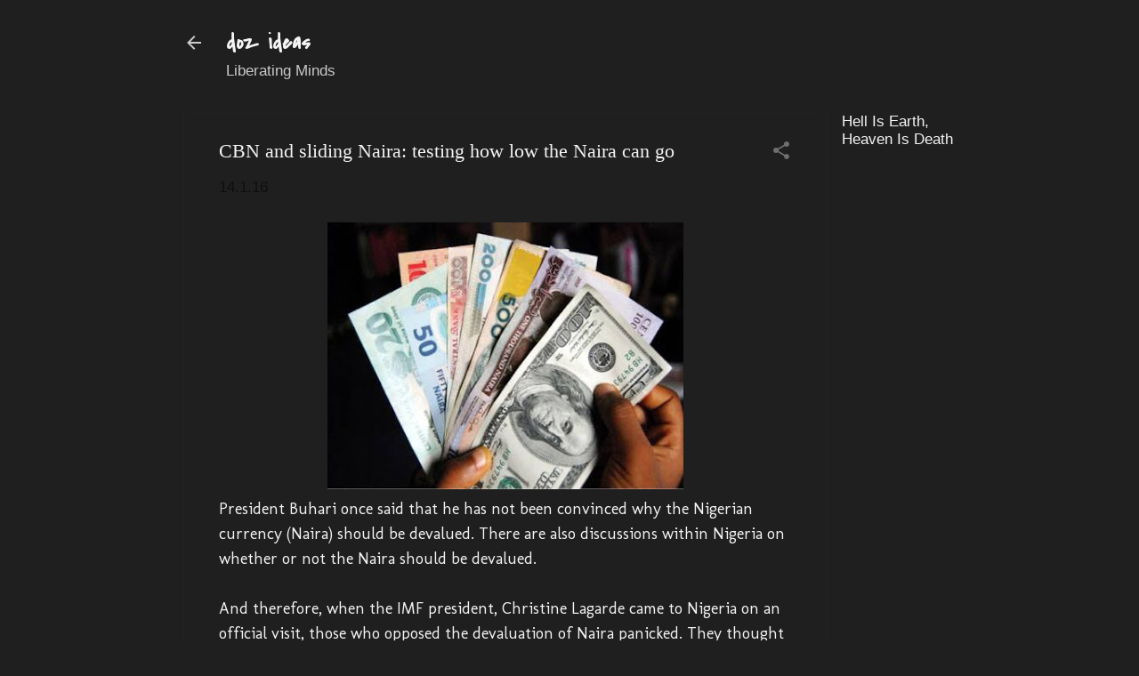

--- FILE ---
content_type: text/html; charset=utf-8
request_url: https://www.google.com/recaptcha/api2/aframe
body_size: 266
content:
<!DOCTYPE HTML><html><head><meta http-equiv="content-type" content="text/html; charset=UTF-8"></head><body><script nonce="pTh7Jmip5EZtUtq6rw-Aqw">/** Anti-fraud and anti-abuse applications only. See google.com/recaptcha */ try{var clients={'sodar':'https://pagead2.googlesyndication.com/pagead/sodar?'};window.addEventListener("message",function(a){try{if(a.source===window.parent){var b=JSON.parse(a.data);var c=clients[b['id']];if(c){var d=document.createElement('img');d.src=c+b['params']+'&rc='+(localStorage.getItem("rc::a")?sessionStorage.getItem("rc::b"):"");window.document.body.appendChild(d);sessionStorage.setItem("rc::e",parseInt(sessionStorage.getItem("rc::e")||0)+1);localStorage.setItem("rc::h",'1769246664906');}}}catch(b){}});window.parent.postMessage("_grecaptcha_ready", "*");}catch(b){}</script></body></html>